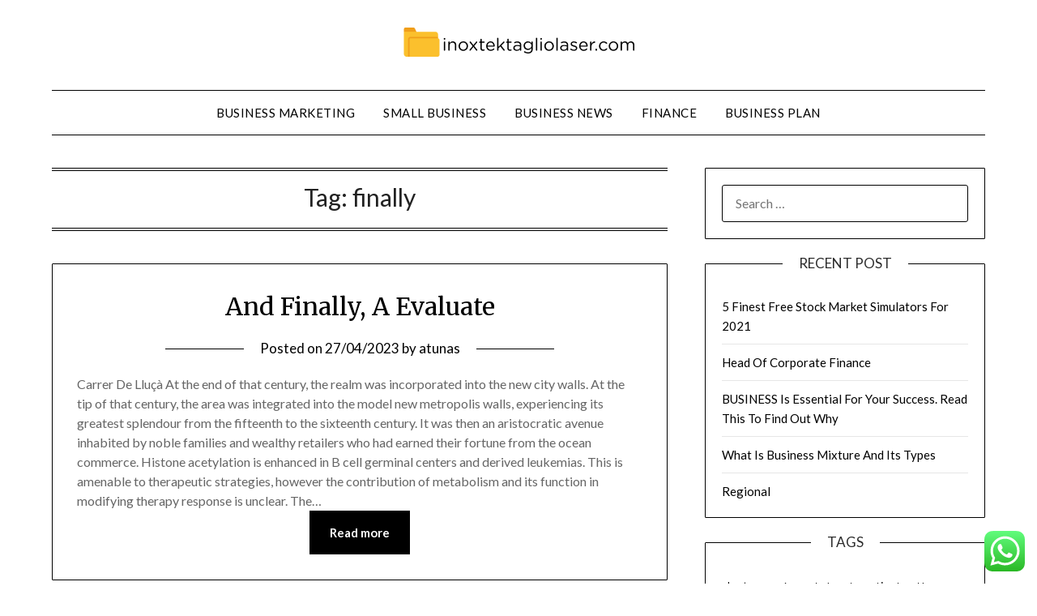

--- FILE ---
content_type: text/html; charset=UTF-8
request_url: https://inoxtektagliolaser.com/tag/finally
body_size: 12032
content:
<!doctype html>
<html lang="en-US" prefix="og: https://ogp.me/ns#">
<head>
	<meta charset="UTF-8">
	<meta name="viewport" content="width=device-width, initial-scale=1">
	<link rel="profile" href="https://gmpg.org/xfn/11">
	
<!-- Search Engine Optimization by Rank Math PRO - https://rankmath.com/ -->
<title>finally - ITGL</title>
<meta name="robots" content="follow, noindex"/>
<meta property="og:locale" content="en_US" />
<meta property="og:type" content="article" />
<meta property="og:title" content="finally - ITGL" />
<meta property="og:url" content="https://inoxtektagliolaser.com/tag/finally" />
<meta property="og:site_name" content="ITGL" />
<meta name="twitter:card" content="summary_large_image" />
<meta name="twitter:title" content="finally - ITGL" />
<meta name="twitter:label1" content="Posts" />
<meta name="twitter:data1" content="1" />
<script type="application/ld+json" class="rank-math-schema-pro">{"@context":"https://schema.org","@graph":[{"@type":"Person","@id":"https://inoxtektagliolaser.com/#person","name":"ITGL","image":{"@type":"ImageObject","@id":"https://inoxtektagliolaser.com/#logo","url":"https://inoxtektagliolaser.com/wp-content/uploads/2024/11/inoxtektagliolaser.com-Logo-150x44.png","contentUrl":"https://inoxtektagliolaser.com/wp-content/uploads/2024/11/inoxtektagliolaser.com-Logo-150x44.png","caption":"ITGL","inLanguage":"en-US"}},{"@type":"WebSite","@id":"https://inoxtektagliolaser.com/#website","url":"https://inoxtektagliolaser.com","name":"ITGL","publisher":{"@id":"https://inoxtektagliolaser.com/#person"},"inLanguage":"en-US"},{"@type":"BreadcrumbList","@id":"https://inoxtektagliolaser.com/tag/finally#breadcrumb","itemListElement":[{"@type":"ListItem","position":"1","item":{"@id":"https://inoxtektagliolaser.com","name":"Home"}},{"@type":"ListItem","position":"2","item":{"@id":"https://inoxtektagliolaser.com/tag/finally","name":"finally"}}]},{"@type":"CollectionPage","@id":"https://inoxtektagliolaser.com/tag/finally#webpage","url":"https://inoxtektagliolaser.com/tag/finally","name":"finally - ITGL","isPartOf":{"@id":"https://inoxtektagliolaser.com/#website"},"inLanguage":"en-US","breadcrumb":{"@id":"https://inoxtektagliolaser.com/tag/finally#breadcrumb"}}]}</script>
<!-- /Rank Math WordPress SEO plugin -->

<link rel='dns-prefetch' href='//fonts.googleapis.com' />
<link rel="alternate" type="application/rss+xml" title="ITGL &raquo; Feed" href="https://inoxtektagliolaser.com/feed" />
<link rel="alternate" type="application/rss+xml" title="ITGL &raquo; finally Tag Feed" href="https://inoxtektagliolaser.com/tag/finally/feed" />
<style id='wp-img-auto-sizes-contain-inline-css' type='text/css'>
img:is([sizes=auto i],[sizes^="auto," i]){contain-intrinsic-size:3000px 1500px}
/*# sourceURL=wp-img-auto-sizes-contain-inline-css */
</style>

<link rel='stylesheet' id='ht_ctc_main_css-css' href='https://inoxtektagliolaser.com/wp-content/plugins/click-to-chat-for-whatsapp/new/inc/assets/css/main.css?ver=4.36' type='text/css' media='all' />
<style id='wp-emoji-styles-inline-css' type='text/css'>

	img.wp-smiley, img.emoji {
		display: inline !important;
		border: none !important;
		box-shadow: none !important;
		height: 1em !important;
		width: 1em !important;
		margin: 0 0.07em !important;
		vertical-align: -0.1em !important;
		background: none !important;
		padding: 0 !important;
	}
/*# sourceURL=wp-emoji-styles-inline-css */
</style>
<link rel='stylesheet' id='wp-block-library-css' href='https://inoxtektagliolaser.com/wp-includes/css/dist/block-library/style.min.css?ver=6.9' type='text/css' media='all' />
<style id='global-styles-inline-css' type='text/css'>
:root{--wp--preset--aspect-ratio--square: 1;--wp--preset--aspect-ratio--4-3: 4/3;--wp--preset--aspect-ratio--3-4: 3/4;--wp--preset--aspect-ratio--3-2: 3/2;--wp--preset--aspect-ratio--2-3: 2/3;--wp--preset--aspect-ratio--16-9: 16/9;--wp--preset--aspect-ratio--9-16: 9/16;--wp--preset--color--black: #000000;--wp--preset--color--cyan-bluish-gray: #abb8c3;--wp--preset--color--white: #ffffff;--wp--preset--color--pale-pink: #f78da7;--wp--preset--color--vivid-red: #cf2e2e;--wp--preset--color--luminous-vivid-orange: #ff6900;--wp--preset--color--luminous-vivid-amber: #fcb900;--wp--preset--color--light-green-cyan: #7bdcb5;--wp--preset--color--vivid-green-cyan: #00d084;--wp--preset--color--pale-cyan-blue: #8ed1fc;--wp--preset--color--vivid-cyan-blue: #0693e3;--wp--preset--color--vivid-purple: #9b51e0;--wp--preset--gradient--vivid-cyan-blue-to-vivid-purple: linear-gradient(135deg,rgb(6,147,227) 0%,rgb(155,81,224) 100%);--wp--preset--gradient--light-green-cyan-to-vivid-green-cyan: linear-gradient(135deg,rgb(122,220,180) 0%,rgb(0,208,130) 100%);--wp--preset--gradient--luminous-vivid-amber-to-luminous-vivid-orange: linear-gradient(135deg,rgb(252,185,0) 0%,rgb(255,105,0) 100%);--wp--preset--gradient--luminous-vivid-orange-to-vivid-red: linear-gradient(135deg,rgb(255,105,0) 0%,rgb(207,46,46) 100%);--wp--preset--gradient--very-light-gray-to-cyan-bluish-gray: linear-gradient(135deg,rgb(238,238,238) 0%,rgb(169,184,195) 100%);--wp--preset--gradient--cool-to-warm-spectrum: linear-gradient(135deg,rgb(74,234,220) 0%,rgb(151,120,209) 20%,rgb(207,42,186) 40%,rgb(238,44,130) 60%,rgb(251,105,98) 80%,rgb(254,248,76) 100%);--wp--preset--gradient--blush-light-purple: linear-gradient(135deg,rgb(255,206,236) 0%,rgb(152,150,240) 100%);--wp--preset--gradient--blush-bordeaux: linear-gradient(135deg,rgb(254,205,165) 0%,rgb(254,45,45) 50%,rgb(107,0,62) 100%);--wp--preset--gradient--luminous-dusk: linear-gradient(135deg,rgb(255,203,112) 0%,rgb(199,81,192) 50%,rgb(65,88,208) 100%);--wp--preset--gradient--pale-ocean: linear-gradient(135deg,rgb(255,245,203) 0%,rgb(182,227,212) 50%,rgb(51,167,181) 100%);--wp--preset--gradient--electric-grass: linear-gradient(135deg,rgb(202,248,128) 0%,rgb(113,206,126) 100%);--wp--preset--gradient--midnight: linear-gradient(135deg,rgb(2,3,129) 0%,rgb(40,116,252) 100%);--wp--preset--font-size--small: 13px;--wp--preset--font-size--medium: 20px;--wp--preset--font-size--large: 36px;--wp--preset--font-size--x-large: 42px;--wp--preset--spacing--20: 0.44rem;--wp--preset--spacing--30: 0.67rem;--wp--preset--spacing--40: 1rem;--wp--preset--spacing--50: 1.5rem;--wp--preset--spacing--60: 2.25rem;--wp--preset--spacing--70: 3.38rem;--wp--preset--spacing--80: 5.06rem;--wp--preset--shadow--natural: 6px 6px 9px rgba(0, 0, 0, 0.2);--wp--preset--shadow--deep: 12px 12px 50px rgba(0, 0, 0, 0.4);--wp--preset--shadow--sharp: 6px 6px 0px rgba(0, 0, 0, 0.2);--wp--preset--shadow--outlined: 6px 6px 0px -3px rgb(255, 255, 255), 6px 6px rgb(0, 0, 0);--wp--preset--shadow--crisp: 6px 6px 0px rgb(0, 0, 0);}:where(.is-layout-flex){gap: 0.5em;}:where(.is-layout-grid){gap: 0.5em;}body .is-layout-flex{display: flex;}.is-layout-flex{flex-wrap: wrap;align-items: center;}.is-layout-flex > :is(*, div){margin: 0;}body .is-layout-grid{display: grid;}.is-layout-grid > :is(*, div){margin: 0;}:where(.wp-block-columns.is-layout-flex){gap: 2em;}:where(.wp-block-columns.is-layout-grid){gap: 2em;}:where(.wp-block-post-template.is-layout-flex){gap: 1.25em;}:where(.wp-block-post-template.is-layout-grid){gap: 1.25em;}.has-black-color{color: var(--wp--preset--color--black) !important;}.has-cyan-bluish-gray-color{color: var(--wp--preset--color--cyan-bluish-gray) !important;}.has-white-color{color: var(--wp--preset--color--white) !important;}.has-pale-pink-color{color: var(--wp--preset--color--pale-pink) !important;}.has-vivid-red-color{color: var(--wp--preset--color--vivid-red) !important;}.has-luminous-vivid-orange-color{color: var(--wp--preset--color--luminous-vivid-orange) !important;}.has-luminous-vivid-amber-color{color: var(--wp--preset--color--luminous-vivid-amber) !important;}.has-light-green-cyan-color{color: var(--wp--preset--color--light-green-cyan) !important;}.has-vivid-green-cyan-color{color: var(--wp--preset--color--vivid-green-cyan) !important;}.has-pale-cyan-blue-color{color: var(--wp--preset--color--pale-cyan-blue) !important;}.has-vivid-cyan-blue-color{color: var(--wp--preset--color--vivid-cyan-blue) !important;}.has-vivid-purple-color{color: var(--wp--preset--color--vivid-purple) !important;}.has-black-background-color{background-color: var(--wp--preset--color--black) !important;}.has-cyan-bluish-gray-background-color{background-color: var(--wp--preset--color--cyan-bluish-gray) !important;}.has-white-background-color{background-color: var(--wp--preset--color--white) !important;}.has-pale-pink-background-color{background-color: var(--wp--preset--color--pale-pink) !important;}.has-vivid-red-background-color{background-color: var(--wp--preset--color--vivid-red) !important;}.has-luminous-vivid-orange-background-color{background-color: var(--wp--preset--color--luminous-vivid-orange) !important;}.has-luminous-vivid-amber-background-color{background-color: var(--wp--preset--color--luminous-vivid-amber) !important;}.has-light-green-cyan-background-color{background-color: var(--wp--preset--color--light-green-cyan) !important;}.has-vivid-green-cyan-background-color{background-color: var(--wp--preset--color--vivid-green-cyan) !important;}.has-pale-cyan-blue-background-color{background-color: var(--wp--preset--color--pale-cyan-blue) !important;}.has-vivid-cyan-blue-background-color{background-color: var(--wp--preset--color--vivid-cyan-blue) !important;}.has-vivid-purple-background-color{background-color: var(--wp--preset--color--vivid-purple) !important;}.has-black-border-color{border-color: var(--wp--preset--color--black) !important;}.has-cyan-bluish-gray-border-color{border-color: var(--wp--preset--color--cyan-bluish-gray) !important;}.has-white-border-color{border-color: var(--wp--preset--color--white) !important;}.has-pale-pink-border-color{border-color: var(--wp--preset--color--pale-pink) !important;}.has-vivid-red-border-color{border-color: var(--wp--preset--color--vivid-red) !important;}.has-luminous-vivid-orange-border-color{border-color: var(--wp--preset--color--luminous-vivid-orange) !important;}.has-luminous-vivid-amber-border-color{border-color: var(--wp--preset--color--luminous-vivid-amber) !important;}.has-light-green-cyan-border-color{border-color: var(--wp--preset--color--light-green-cyan) !important;}.has-vivid-green-cyan-border-color{border-color: var(--wp--preset--color--vivid-green-cyan) !important;}.has-pale-cyan-blue-border-color{border-color: var(--wp--preset--color--pale-cyan-blue) !important;}.has-vivid-cyan-blue-border-color{border-color: var(--wp--preset--color--vivid-cyan-blue) !important;}.has-vivid-purple-border-color{border-color: var(--wp--preset--color--vivid-purple) !important;}.has-vivid-cyan-blue-to-vivid-purple-gradient-background{background: var(--wp--preset--gradient--vivid-cyan-blue-to-vivid-purple) !important;}.has-light-green-cyan-to-vivid-green-cyan-gradient-background{background: var(--wp--preset--gradient--light-green-cyan-to-vivid-green-cyan) !important;}.has-luminous-vivid-amber-to-luminous-vivid-orange-gradient-background{background: var(--wp--preset--gradient--luminous-vivid-amber-to-luminous-vivid-orange) !important;}.has-luminous-vivid-orange-to-vivid-red-gradient-background{background: var(--wp--preset--gradient--luminous-vivid-orange-to-vivid-red) !important;}.has-very-light-gray-to-cyan-bluish-gray-gradient-background{background: var(--wp--preset--gradient--very-light-gray-to-cyan-bluish-gray) !important;}.has-cool-to-warm-spectrum-gradient-background{background: var(--wp--preset--gradient--cool-to-warm-spectrum) !important;}.has-blush-light-purple-gradient-background{background: var(--wp--preset--gradient--blush-light-purple) !important;}.has-blush-bordeaux-gradient-background{background: var(--wp--preset--gradient--blush-bordeaux) !important;}.has-luminous-dusk-gradient-background{background: var(--wp--preset--gradient--luminous-dusk) !important;}.has-pale-ocean-gradient-background{background: var(--wp--preset--gradient--pale-ocean) !important;}.has-electric-grass-gradient-background{background: var(--wp--preset--gradient--electric-grass) !important;}.has-midnight-gradient-background{background: var(--wp--preset--gradient--midnight) !important;}.has-small-font-size{font-size: var(--wp--preset--font-size--small) !important;}.has-medium-font-size{font-size: var(--wp--preset--font-size--medium) !important;}.has-large-font-size{font-size: var(--wp--preset--font-size--large) !important;}.has-x-large-font-size{font-size: var(--wp--preset--font-size--x-large) !important;}
/*# sourceURL=global-styles-inline-css */
</style>

<style id='classic-theme-styles-inline-css' type='text/css'>
/*! This file is auto-generated */
.wp-block-button__link{color:#fff;background-color:#32373c;border-radius:9999px;box-shadow:none;text-decoration:none;padding:calc(.667em + 2px) calc(1.333em + 2px);font-size:1.125em}.wp-block-file__button{background:#32373c;color:#fff;text-decoration:none}
/*# sourceURL=/wp-includes/css/classic-themes.min.css */
</style>
<link rel='stylesheet' id='font-awesome-css' href='https://inoxtektagliolaser.com/wp-content/themes/minimalistblogger/css/font-awesome.min.css?ver=6.9' type='text/css' media='all' />
<link rel='stylesheet' id='minimalistblogger-style-css' href='https://inoxtektagliolaser.com/wp-content/themes/minimalistblogger/style.css?ver=6.9' type='text/css' media='all' />
<link rel='stylesheet' id='minimalistblogger-google-fonts-css' href='//fonts.googleapis.com/css?family=Lato%3A300%2C400%2C700%2C900%7CMerriweather%3A400%2C700&#038;ver=6.9' type='text/css' media='all' />
<script type="text/javascript" src="https://inoxtektagliolaser.com/wp-includes/js/jquery/jquery.min.js?ver=3.7.1" id="jquery-core-js"></script>
<script type="text/javascript" src="https://inoxtektagliolaser.com/wp-includes/js/jquery/jquery-migrate.min.js?ver=3.4.1" id="jquery-migrate-js"></script>
<link rel="https://api.w.org/" href="https://inoxtektagliolaser.com/wp-json/" /><link rel="alternate" title="JSON" type="application/json" href="https://inoxtektagliolaser.com/wp-json/wp/v2/tags/2377" /><link rel="EditURI" type="application/rsd+xml" title="RSD" href="https://inoxtektagliolaser.com/xmlrpc.php?rsd" />
<meta name="generator" content="WordPress 6.9" />

		<style type="text/css">
			body, 
			.site, 
			.swidgets-wrap h3, 
			.post-data-text { background: ; }

			.site-title a, 
			.site-description { color: ; }

			.sheader { background:  }
		</style>
	<link rel="icon" href="https://inoxtektagliolaser.com/wp-content/uploads/2024/11/inoxtektagliolaser.com-Icon.png" sizes="32x32" />
<link rel="icon" href="https://inoxtektagliolaser.com/wp-content/uploads/2024/11/inoxtektagliolaser.com-Icon.png" sizes="192x192" />
<link rel="apple-touch-icon" href="https://inoxtektagliolaser.com/wp-content/uploads/2024/11/inoxtektagliolaser.com-Icon.png" />
<meta name="msapplication-TileImage" content="https://inoxtektagliolaser.com/wp-content/uploads/2024/11/inoxtektagliolaser.com-Icon.png" />
</head>

<body class="archive tag tag-finally tag-2377 wp-custom-logo wp-theme-minimalistblogger hfeed masthead-fixed">
	 <a class="skip-link screen-reader-text" href="#content">Skip to content</a>
	<div id="page" class="site">

		<header id="masthead" class="sheader site-header clearfix">
			<div class="content-wrap">
								<div class="site-branding branding-logo">
					<a href="https://inoxtektagliolaser.com/" class="custom-logo-link" rel="home"><img width="285" height="44" src="https://inoxtektagliolaser.com/wp-content/uploads/2024/11/inoxtektagliolaser.com-Logo.png" class="custom-logo" alt="ITGL" decoding="async" /></a>				</div>
				</div>
	<nav id="primary-site-navigation" class="primary-menu main-navigation clearfix">
		<a href="#" id="pull" class="smenu-hide toggle-mobile-menu menu-toggle" aria-controls="secondary-menu" aria-expanded="false">Menu</a>
		<div class="content-wrap text-center">
			<div class="center-main-menu">
				<div class="menu-secondary-menu-container"><ul id="primary-menu" class="pmenu"><li id="menu-item-10010686" class="menu-item menu-item-type-taxonomy menu-item-object-category menu-item-10010686"><a href="https://inoxtektagliolaser.com/category/business-marketing">Business Marketing</a></li>
<li id="menu-item-10010687" class="menu-item menu-item-type-taxonomy menu-item-object-category menu-item-10010687"><a href="https://inoxtektagliolaser.com/category/small-business">Small Business</a></li>
<li id="menu-item-10010688" class="menu-item menu-item-type-taxonomy menu-item-object-category menu-item-10010688"><a href="https://inoxtektagliolaser.com/category/business-news">Business News</a></li>
<li id="menu-item-10010689" class="menu-item menu-item-type-taxonomy menu-item-object-category menu-item-10010689"><a href="https://inoxtektagliolaser.com/category/finance">Finance</a></li>
<li id="menu-item-10010690" class="menu-item menu-item-type-taxonomy menu-item-object-category menu-item-10010690"><a href="https://inoxtektagliolaser.com/category/business-plan">Business Plan</a></li>
</ul></div>				</div>
			</div>
		</nav>
		<div class="super-menu clearfix">
			<div class="super-menu-inner">
				<a href="#" id="pull" class="toggle-mobile-menu menu-toggle" aria-controls="secondary-menu" aria-expanded="false">Menu</a>
			</div>
		</div>
		<div id="mobile-menu-overlay"></div>
	</header>

	
<div class="content-wrap">
	<div class="header-widgets-wrapper">
		
	
</div>
</div>

<div id="content" class="site-content clearfix">
	<div class="content-wrap">

	<div id="primary" class="featured-content content-area">
		<main id="main" class="site-main">

		
			<header class="fbox page-header">
				<h1 class="page-title">Tag: <span>finally</span></h1>			</header><!-- .page-header -->

			
<article id="post-33704" class="posts-entry fbox blogposts-list post-33704 post type-post status-publish format-standard hentry category-business-marketing tag-evaluate tag-finally">
	
	
	<header class="entry-header">
		<h2 class="entry-title"><a href="https://inoxtektagliolaser.com/and-finally-a-evaluate.html" rel="bookmark">And Finally, A Evaluate</a></h2>		<div class="entry-meta">
			<div class="blog-data-wrapper">
				<div class="post-data-divider"></div>
				<div class="post-data-positioning">
					<div class="post-data-text">
						<span class="posted-on">Posted on <a href="https://inoxtektagliolaser.com/and-finally-a-evaluate.html" rel="bookmark"><time class="entry-date published" datetime="2023-04-27T07:42:00+07:00">27/04/2023</time><time class="updated" datetime="2023-05-06T10:40:15+07:00">06/05/2023</time></a></span><span class="byline"> by <span class="author vcard"><a class="url fn n" href="https://inoxtektagliolaser.com/author/atunas">atunas</a></span></span>					</div>
				</div>
			</div>
		</div><!-- .entry-meta -->
			</header><!-- .entry-header -->

	<div class="entry-content">
		Carrer De Lluçà
At the end of that century, the realm was incorporated into the new city walls. At the tip of that century, the area was integrated into the model new metropolis walls, experiencing its greatest splendour from the fifteenth to the sixteenth century. It was then an aristocratic avenue inhabited by noble families and wealthy retailers who had earned their fortune from the ocean commerce. Histone acetylation is enhanced in B cell germinal centers and derived leukemias. This is amenable to therapeutic strategies, however the contribution of metabolism and its function in modifying therapy response is unclear.

The&hellip;			<div class="text-center">
				<a href="https://inoxtektagliolaser.com/and-finally-a-evaluate.html" class="blogpost-button">Read more</a>
			</div>
		</div><!-- .entry-content -->


	</article><!-- #post-33704 -->
<div class="text-center"></div>
		</main><!-- #main -->
	</div><!-- #primary -->


<aside id="secondary" class="featured-sidebar widget-area">
	<section id="search-2" class="fbox swidgets-wrap widget widget_search"><form role="search" method="get" class="search-form" action="https://inoxtektagliolaser.com/">
				<label>
					<span class="screen-reader-text">Search for:</span>
					<input type="search" class="search-field" placeholder="Search &hellip;" value="" name="s" />
				</label>
				<input type="submit" class="search-submit" value="Search" />
			</form></section>
		<section id="recent-posts-2" class="fbox swidgets-wrap widget widget_recent_entries">
		<div class="swidget"><div class="sidebar-title-border"><h3 class="widget-title">Recent Post</h3></div></div>
		<ul>
											<li>
					<a href="https://inoxtektagliolaser.com/5-finest-free-stock-market-simulators-for-2021.html">5 Finest Free Stock Market Simulators For 2021</a>
									</li>
											<li>
					<a href="https://inoxtektagliolaser.com/head-of-corporate-finance.html">Head Of Corporate Finance</a>
									</li>
											<li>
					<a href="https://inoxtektagliolaser.com/business-is-essential-for-your-success-read-this-to-find-out-why.html">BUSINESS Is Essential For Your Success. Read This To Find Out Why</a>
									</li>
											<li>
					<a href="https://inoxtektagliolaser.com/what-is-business-mixture-and-its-types.html">What Is Business Mixture And Its Types</a>
									</li>
											<li>
					<a href="https://inoxtektagliolaser.com/regional.html">Regional</a>
									</li>
					</ul>

		</section><section id="tag_cloud-2" class="fbox swidgets-wrap widget widget_tag_cloud"><div class="swidget"><div class="sidebar-title-border"><h3 class="widget-title">Tags</h3></div></div><div class="tagcloud"><a href="https://inoxtektagliolaser.com/tag/about" class="tag-cloud-link tag-link-500 tag-link-position-1" style="font-size: 9.4677419354839pt;" aria-label="about (27 items)">about</a>
<a href="https://inoxtektagliolaser.com/tag/accounting" class="tag-cloud-link tag-link-1113 tag-link-position-2" style="font-size: 9.0161290322581pt;" aria-label="accounting (25 items)">accounting</a>
<a href="https://inoxtektagliolaser.com/tag/analysis" class="tag-cloud-link tag-link-346 tag-link-position-3" style="font-size: 8.2258064516129pt;" aria-label="analysis (21 items)">analysis</a>
<a href="https://inoxtektagliolaser.com/tag/automotive" class="tag-cloud-link tag-link-1153 tag-link-position-4" style="font-size: 10.483870967742pt;" aria-label="automotive (34 items)">automotive</a>
<a href="https://inoxtektagliolaser.com/tag/breaking" class="tag-cloud-link tag-link-385 tag-link-position-5" style="font-size: 8.2258064516129pt;" aria-label="breaking (21 items)">breaking</a>
<a href="https://inoxtektagliolaser.com/tag/business" class="tag-cloud-link tag-link-86 tag-link-position-6" style="font-size: 22pt;" aria-label="business (364 items)">business</a>
<a href="https://inoxtektagliolaser.com/tag/businessweek" class="tag-cloud-link tag-link-1184 tag-link-position-7" style="font-size: 9.0161290322581pt;" aria-label="businessweek (25 items)">businessweek</a>
<a href="https://inoxtektagliolaser.com/tag/college" class="tag-cloud-link tag-link-799 tag-link-position-8" style="font-size: 9.8064516129032pt;" aria-label="college (29 items)">college</a>
<a href="https://inoxtektagliolaser.com/tag/corporate" class="tag-cloud-link tag-link-421 tag-link-position-9" style="font-size: 8pt;" aria-label="corporate (20 items)">corporate</a>
<a href="https://inoxtektagliolaser.com/tag/crash" class="tag-cloud-link tag-link-1226 tag-link-position-10" style="font-size: 11.161290322581pt;" aria-label="crash (39 items)">crash</a>
<a href="https://inoxtektagliolaser.com/tag/credit" class="tag-cloud-link tag-link-143 tag-link-position-11" style="font-size: 17.483870967742pt;" aria-label="credit (144 items)">credit</a>
<a href="https://inoxtektagliolaser.com/tag/daily" class="tag-cloud-link tag-link-249 tag-link-position-12" style="font-size: 9.241935483871pt;" aria-label="daily (26 items)">daily</a>
<a href="https://inoxtektagliolaser.com/tag/definition" class="tag-cloud-link tag-link-310 tag-link-position-13" style="font-size: 9.9193548387097pt;" aria-label="definition (30 items)">definition</a>
<a href="https://inoxtektagliolaser.com/tag/education" class="tag-cloud-link tag-link-638 tag-link-position-14" style="font-size: 11.161290322581pt;" aria-label="education (39 items)">education</a>
<a href="https://inoxtektagliolaser.com/tag/enterprise" class="tag-cloud-link tag-link-347 tag-link-position-15" style="font-size: 8.4516129032258pt;" aria-label="enterprise (22 items)">enterprise</a>
<a href="https://inoxtektagliolaser.com/tag/estate" class="tag-cloud-link tag-link-1615 tag-link-position-16" style="font-size: 11.161290322581pt;" aria-label="estate (39 items)">estate</a>
<a href="https://inoxtektagliolaser.com/tag/fashion" class="tag-cloud-link tag-link-685 tag-link-position-17" style="font-size: 11.048387096774pt;" aria-label="fashion (38 items)">fashion</a>
<a href="https://inoxtektagliolaser.com/tag/finance" class="tag-cloud-link tag-link-101 tag-link-position-18" style="font-size: 16.354838709677pt;" aria-label="finance (113 items)">finance</a>
<a href="https://inoxtektagliolaser.com/tag/financial" class="tag-cloud-link tag-link-124 tag-link-position-19" style="font-size: 12.177419354839pt;" aria-label="financial (48 items)">financial</a>
<a href="https://inoxtektagliolaser.com/tag/headlines" class="tag-cloud-link tag-link-303 tag-link-position-20" style="font-size: 8pt;" aria-label="headlines (20 items)">headlines</a>
<a href="https://inoxtektagliolaser.com/tag/health" class="tag-cloud-link tag-link-636 tag-link-position-21" style="font-size: 14.887096774194pt;" aria-label="health (84 items)">health</a>
<a href="https://inoxtektagliolaser.com/tag/house" class="tag-cloud-link tag-link-548 tag-link-position-22" style="font-size: 10.935483870968pt;" aria-label="house (37 items)">house</a>
<a href="https://inoxtektagliolaser.com/tag/ideas" class="tag-cloud-link tag-link-175 tag-link-position-23" style="font-size: 8.9032258064516pt;" aria-label="ideas (24 items)">ideas</a>
<a href="https://inoxtektagliolaser.com/tag/improvement" class="tag-cloud-link tag-link-1591 tag-link-position-24" style="font-size: 11.725806451613pt;" aria-label="improvement (44 items)">improvement</a>
<a href="https://inoxtektagliolaser.com/tag/india" class="tag-cloud-link tag-link-374 tag-link-position-25" style="font-size: 9.5806451612903pt;" aria-label="india (28 items)">india</a>
<a href="https://inoxtektagliolaser.com/tag/information" class="tag-cloud-link tag-link-308 tag-link-position-26" style="font-size: 13.645161290323pt;" aria-label="information (65 items)">information</a>
<a href="https://inoxtektagliolaser.com/tag/international" class="tag-cloud-link tag-link-439 tag-link-position-27" style="font-size: 8.2258064516129pt;" aria-label="international (21 items)">international</a>
<a href="https://inoxtektagliolaser.com/tag/latest" class="tag-cloud-link tag-link-361 tag-link-position-28" style="font-size: 11.951612903226pt;" aria-label="latest (46 items)">latest</a>
<a href="https://inoxtektagliolaser.com/tag/leisure" class="tag-cloud-link tag-link-1579 tag-link-position-29" style="font-size: 11.048387096774pt;" aria-label="leisure (38 items)">leisure</a>
<a href="https://inoxtektagliolaser.com/tag/loans" class="tag-cloud-link tag-link-82 tag-link-position-30" style="font-size: 10.145161290323pt;" aria-label="loans (31 items)">loans</a>
<a href="https://inoxtektagliolaser.com/tag/magazine" class="tag-cloud-link tag-link-1364 tag-link-position-31" style="font-size: 8.4516129032258pt;" aria-label="magazine (22 items)">magazine</a>
<a href="https://inoxtektagliolaser.com/tag/management" class="tag-cloud-link tag-link-151 tag-link-position-32" style="font-size: 12.064516129032pt;" aria-label="management (47 items)">management</a>
<a href="https://inoxtektagliolaser.com/tag/market" class="tag-cloud-link tag-link-173 tag-link-position-33" style="font-size: 17.822580645161pt;" aria-label="market (155 items)">market</a>
<a href="https://inoxtektagliolaser.com/tag/markets" class="tag-cloud-link tag-link-158 tag-link-position-34" style="font-size: 8pt;" aria-label="markets (20 items)">markets</a>
<a href="https://inoxtektagliolaser.com/tag/newest" class="tag-cloud-link tag-link-348 tag-link-position-35" style="font-size: 12.177419354839pt;" aria-label="newest (48 items)">newest</a>
<a href="https://inoxtektagliolaser.com/tag/online" class="tag-cloud-link tag-link-85 tag-link-position-36" style="font-size: 13.306451612903pt;" aria-label="online (61 items)">online</a>
<a href="https://inoxtektagliolaser.com/tag/regional" class="tag-cloud-link tag-link-1458 tag-link-position-37" style="font-size: 9.4677419354839pt;" aria-label="regional (27 items)">regional</a>
<a href="https://inoxtektagliolaser.com/tag/school" class="tag-cloud-link tag-link-450 tag-link-position-38" style="font-size: 8pt;" aria-label="school (20 items)">school</a>
<a href="https://inoxtektagliolaser.com/tag/small" class="tag-cloud-link tag-link-178 tag-link-position-39" style="font-size: 9.241935483871pt;" aria-label="small (26 items)">small</a>
<a href="https://inoxtektagliolaser.com/tag/stock" class="tag-cloud-link tag-link-115 tag-link-position-40" style="font-size: 16.806451612903pt;" aria-label="stock (124 items)">stock</a>
<a href="https://inoxtektagliolaser.com/tag/technology" class="tag-cloud-link tag-link-990 tag-link-position-41" style="font-size: 15.338709677419pt;" aria-label="technology (92 items)">technology</a>
<a href="https://inoxtektagliolaser.com/tag/travel" class="tag-cloud-link tag-link-1569 tag-link-position-42" style="font-size: 13.08064516129pt;" aria-label="travel (58 items)">travel</a>
<a href="https://inoxtektagliolaser.com/tag/union" class="tag-cloud-link tag-link-1533 tag-link-position-43" style="font-size: 11.274193548387pt;" aria-label="union (40 items)">union</a>
<a href="https://inoxtektagliolaser.com/tag/updates" class="tag-cloud-link tag-link-354 tag-link-position-44" style="font-size: 8.6774193548387pt;" aria-label="updates (23 items)">updates</a>
<a href="https://inoxtektagliolaser.com/tag/world" class="tag-cloud-link tag-link-302 tag-link-position-45" style="font-size: 8.4516129032258pt;" aria-label="world (22 items)">world</a></div>
</section><section id="nav_menu-2" class="fbox swidgets-wrap widget widget_nav_menu"><div class="swidget"><div class="sidebar-title-border"><h3 class="widget-title">About Us</h3></div></div><div class="menu-about-us-container"><ul id="menu-about-us" class="menu"><li id="menu-item-10010691" class="menu-item menu-item-type-post_type menu-item-object-page menu-item-10010691"><a href="https://inoxtektagliolaser.com/sitemap">Sitemap</a></li>
<li id="menu-item-10010692" class="menu-item menu-item-type-post_type menu-item-object-page menu-item-10010692"><a href="https://inoxtektagliolaser.com/disclosure-policy">Disclosure Policy</a></li>
<li id="menu-item-10010693" class="menu-item menu-item-type-post_type menu-item-object-page menu-item-10010693"><a href="https://inoxtektagliolaser.com/contact-us">Contact Us</a></li>
</ul></div></section><section id="magenet_widget-2" class="fbox swidgets-wrap widget widget_magenet_widget"><aside class="widget magenet_widget_box"><div class="mads-block"></div></aside></section><section id="custom_html-2" class="widget_text fbox swidgets-wrap widget widget_custom_html"><div class="textwidget custom-html-widget"><a href="https://id.seedbacklink.com/"><img title="Seedbacklink" src="https://id.seedbacklink.com/wp-content/uploads/2023/08/Badge-Seedbacklink_Artboard-1-copy.png" alt="Seedbacklink" width="100%" height="auto"></a></div></section><section id="custom_html-3" class="widget_text fbox swidgets-wrap widget widget_custom_html"><div class="textwidget custom-html-widget"><meta name='outreach_verification' content='xCu5Ab79YeoxqzduVoNW' /></div></section></aside><!-- #secondary -->
<!-- wmm w --></div>
</div><!-- #content -->

<footer id="colophon" class="site-footer clearfix">

	<div class="content-wrap">
				<div class="footer-column-wrapper">
			<div class="footer-column-three footer-column-left">
				<section id="execphp-6" class="fbox widget widget_execphp">			<div class="execphpwidget"></div>
		</section>			</div>
		
				<div class="footer-column-three footer-column-middle">
			<section id="execphp-5" class="fbox widget widget_execphp"><div class="swidget"><h3 class="widget-title">Patner Link </h3></div>			<div class="execphpwidget"></div>
		</section>		</div>
	
	
</div>

<div class="site-info">
	&copy; 2026 ITGL	<!-- Delete below lines to remove copyright from footer -->
	<span class="footer-info-right">
		 | Powered by <a href="https://superbthemes.com/minimalistblogger/" rel="nofollow noopener">Minimalist Blog</a> WordPress Theme	</span>
	<!-- Delete above lines to remove copyright from footer -->

</div><!-- .site-info -->
</div>



</footer>
</div>
<!-- Off canvas menu overlay, delete to remove dark shadow -->
<div id="smobile-menu" class="mobile-only"></div>
<div id="mobile-menu-overlay"></div>

<script type="text/javascript">
<!--
var _acic={dataProvider:10};(function(){var e=document.createElement("script");e.type="text/javascript";e.async=true;e.src="https://www.acint.net/aci.js";var t=document.getElementsByTagName("script")[0];t.parentNode.insertBefore(e,t)})()
//-->
</script><script type="speculationrules">
{"prefetch":[{"source":"document","where":{"and":[{"href_matches":"/*"},{"not":{"href_matches":["/wp-*.php","/wp-admin/*","/wp-content/uploads/*","/wp-content/*","/wp-content/plugins/*","/wp-content/themes/minimalistblogger/*","/*\\?(.+)"]}},{"not":{"selector_matches":"a[rel~=\"nofollow\"]"}},{"not":{"selector_matches":".no-prefetch, .no-prefetch a"}}]},"eagerness":"conservative"}]}
</script>
		<!-- Click to Chat - https://holithemes.com/plugins/click-to-chat/  v4.36 -->
			<style id="ht-ctc-entry-animations">.ht_ctc_entry_animation{animation-duration:0.4s;animation-fill-mode:both;animation-delay:0s;animation-iteration-count:1;}			@keyframes ht_ctc_anim_corner {0% {opacity: 0;transform: scale(0);}100% {opacity: 1;transform: scale(1);}}.ht_ctc_an_entry_corner {animation-name: ht_ctc_anim_corner;animation-timing-function: cubic-bezier(0.25, 1, 0.5, 1);transform-origin: bottom var(--side, right);}
			</style>						<div class="ht-ctc ht-ctc-chat ctc-analytics ctc_wp_desktop style-2  ht_ctc_entry_animation ht_ctc_an_entry_corner " id="ht-ctc-chat"  
				style="display: none;  position: fixed; bottom: 15px; right: 15px;"   >
								<div class="ht_ctc_style ht_ctc_chat_style">
				<div  style="display: flex; justify-content: center; align-items: center;  " class="ctc-analytics ctc_s_2">
	<p class="ctc-analytics ctc_cta ctc_cta_stick ht-ctc-cta  ht-ctc-cta-hover " style="padding: 0px 16px; line-height: 1.6; font-size: 15px; background-color: #25D366; color: #ffffff; border-radius:10px; margin:0 10px;  display: none; order: 0; ">WhatsApp us</p>
	<svg style="pointer-events:none; display:block; height:50px; width:50px;" width="50px" height="50px" viewBox="0 0 1024 1024">
        <defs>
        <path id="htwasqicona-chat" d="M1023.941 765.153c0 5.606-.171 17.766-.508 27.159-.824 22.982-2.646 52.639-5.401 66.151-4.141 20.306-10.392 39.472-18.542 55.425-9.643 18.871-21.943 35.775-36.559 50.364-14.584 14.56-31.472 26.812-50.315 36.416-16.036 8.172-35.322 14.426-55.744 18.549-13.378 2.701-42.812 4.488-65.648 5.3-9.402.336-21.564.505-27.15.505l-504.226-.081c-5.607 0-17.765-.172-27.158-.509-22.983-.824-52.639-2.646-66.152-5.4-20.306-4.142-39.473-10.392-55.425-18.542-18.872-9.644-35.775-21.944-50.364-36.56-14.56-14.584-26.812-31.471-36.415-50.314-8.174-16.037-14.428-35.323-18.551-55.744-2.7-13.378-4.487-42.812-5.3-65.649-.334-9.401-.503-21.563-.503-27.148l.08-504.228c0-5.607.171-17.766.508-27.159.825-22.983 2.646-52.639 5.401-66.151 4.141-20.306 10.391-39.473 18.542-55.426C34.154 93.24 46.455 76.336 61.07 61.747c14.584-14.559 31.472-26.812 50.315-36.416 16.037-8.172 35.324-14.426 55.745-18.549 13.377-2.701 42.812-4.488 65.648-5.3 9.402-.335 21.565-.504 27.149-.504l504.227.081c5.608 0 17.766.171 27.159.508 22.983.825 52.638 2.646 66.152 5.401 20.305 4.141 39.472 10.391 55.425 18.542 18.871 9.643 35.774 21.944 50.363 36.559 14.559 14.584 26.812 31.471 36.415 50.315 8.174 16.037 14.428 35.323 18.551 55.744 2.7 13.378 4.486 42.812 5.3 65.649.335 9.402.504 21.564.504 27.15l-.082 504.226z"/>
        </defs>
        <linearGradient id="htwasqiconb-chat" gradientUnits="userSpaceOnUse" x1="512.001" y1=".978" x2="512.001" y2="1025.023">
            <stop offset="0" stop-color="#61fd7d"/>
            <stop offset="1" stop-color="#2bb826"/>
        </linearGradient>
        <use xlink:href="#htwasqicona-chat" overflow="visible" style="fill: url(#htwasqiconb-chat)" fill="url(#htwasqiconb-chat)"/>
        <g>
            <path style="fill: #FFFFFF;" fill="#FFF" d="M783.302 243.246c-69.329-69.387-161.529-107.619-259.763-107.658-202.402 0-367.133 164.668-367.214 367.072-.026 64.699 16.883 127.854 49.017 183.522l-52.096 190.229 194.665-51.047c53.636 29.244 114.022 44.656 175.482 44.682h.151c202.382 0 367.128-164.688 367.21-367.094.039-98.087-38.121-190.319-107.452-259.706zM523.544 808.047h-.125c-54.767-.021-108.483-14.729-155.344-42.529l-11.146-6.612-115.517 30.293 30.834-112.592-7.259-11.544c-30.552-48.579-46.688-104.729-46.664-162.379.066-168.229 136.985-305.096 305.339-305.096 81.521.031 158.154 31.811 215.779 89.482s89.342 134.332 89.312 215.859c-.066 168.243-136.984 305.118-305.209 305.118zm167.415-228.515c-9.177-4.591-54.286-26.782-62.697-29.843-8.41-3.062-14.526-4.592-20.645 4.592-6.115 9.182-23.699 29.843-29.053 35.964-5.352 6.122-10.704 6.888-19.879 2.296-9.176-4.591-38.74-14.277-73.786-45.526-27.275-24.319-45.691-54.359-51.043-63.543-5.352-9.183-.569-14.146 4.024-18.72 4.127-4.109 9.175-10.713 13.763-16.069 4.587-5.355 6.117-9.183 9.175-15.304 3.059-6.122 1.529-11.479-.765-16.07-2.293-4.591-20.644-49.739-28.29-68.104-7.447-17.886-15.013-15.466-20.645-15.747-5.346-.266-11.469-.322-17.585-.322s-16.057 2.295-24.467 11.478-32.113 31.374-32.113 76.521c0 45.147 32.877 88.764 37.465 94.885 4.588 6.122 64.699 98.771 156.741 138.502 21.892 9.45 38.982 15.094 52.308 19.322 21.98 6.979 41.982 5.995 57.793 3.634 17.628-2.633 54.284-22.189 61.932-43.615 7.646-21.427 7.646-39.791 5.352-43.617-2.294-3.826-8.41-6.122-17.585-10.714z"/>
        </g>
        </svg></div>
				</div>
			</div>
							<span class="ht_ctc_chat_data" data-settings="{&quot;number&quot;:&quot;6289634888810&quot;,&quot;pre_filled&quot;:&quot;&quot;,&quot;dis_m&quot;:&quot;show&quot;,&quot;dis_d&quot;:&quot;show&quot;,&quot;css&quot;:&quot;cursor: pointer; z-index: 99999999;&quot;,&quot;pos_d&quot;:&quot;position: fixed; bottom: 15px; right: 15px;&quot;,&quot;pos_m&quot;:&quot;position: fixed; bottom: 15px; right: 15px;&quot;,&quot;side_d&quot;:&quot;right&quot;,&quot;side_m&quot;:&quot;right&quot;,&quot;schedule&quot;:&quot;no&quot;,&quot;se&quot;:150,&quot;ani&quot;:&quot;no-animation&quot;,&quot;url_target_d&quot;:&quot;_blank&quot;,&quot;ga&quot;:&quot;yes&quot;,&quot;gtm&quot;:&quot;1&quot;,&quot;fb&quot;:&quot;yes&quot;,&quot;webhook_format&quot;:&quot;json&quot;,&quot;g_init&quot;:&quot;default&quot;,&quot;g_an_event_name&quot;:&quot;click to chat&quot;,&quot;gtm_event_name&quot;:&quot;Click to Chat&quot;,&quot;pixel_event_name&quot;:&quot;Click to Chat by HoliThemes&quot;}" data-rest="852d119a82"></span>
				<script type="text/javascript" id="ht_ctc_app_js-js-extra">
/* <![CDATA[ */
var ht_ctc_chat_var = {"number":"6289634888810","pre_filled":"","dis_m":"show","dis_d":"show","css":"cursor: pointer; z-index: 99999999;","pos_d":"position: fixed; bottom: 15px; right: 15px;","pos_m":"position: fixed; bottom: 15px; right: 15px;","side_d":"right","side_m":"right","schedule":"no","se":"150","ani":"no-animation","url_target_d":"_blank","ga":"yes","gtm":"1","fb":"yes","webhook_format":"json","g_init":"default","g_an_event_name":"click to chat","gtm_event_name":"Click to Chat","pixel_event_name":"Click to Chat by HoliThemes"};
var ht_ctc_variables = {"g_an_event_name":"click to chat","gtm_event_name":"Click to Chat","pixel_event_type":"trackCustom","pixel_event_name":"Click to Chat by HoliThemes","g_an_params":["g_an_param_1","g_an_param_2","g_an_param_3"],"g_an_param_1":{"key":"number","value":"{number}"},"g_an_param_2":{"key":"title","value":"{title}"},"g_an_param_3":{"key":"url","value":"{url}"},"pixel_params":["pixel_param_1","pixel_param_2","pixel_param_3","pixel_param_4"],"pixel_param_1":{"key":"Category","value":"Click to Chat for WhatsApp"},"pixel_param_2":{"key":"ID","value":"{number}"},"pixel_param_3":{"key":"Title","value":"{title}"},"pixel_param_4":{"key":"URL","value":"{url}"},"gtm_params":["gtm_param_1","gtm_param_2","gtm_param_3","gtm_param_4","gtm_param_5"],"gtm_param_1":{"key":"type","value":"chat"},"gtm_param_2":{"key":"number","value":"{number}"},"gtm_param_3":{"key":"title","value":"{title}"},"gtm_param_4":{"key":"url","value":"{url}"},"gtm_param_5":{"key":"ref","value":"dataLayer push"}};
//# sourceURL=ht_ctc_app_js-js-extra
/* ]]> */
</script>
<script type="text/javascript" src="https://inoxtektagliolaser.com/wp-content/plugins/click-to-chat-for-whatsapp/new/inc/assets/js/app.js?ver=4.36" id="ht_ctc_app_js-js" defer="defer" data-wp-strategy="defer"></script>
<script type="text/javascript" src="https://inoxtektagliolaser.com/wp-content/themes/minimalistblogger/js/navigation.js?ver=20170823" id="minimalistblogger-navigation-js"></script>
<script type="text/javascript" src="https://inoxtektagliolaser.com/wp-content/themes/minimalistblogger/js/skip-link-focus-fix.js?ver=20170823" id="minimalistblogger-skip-link-focus-fix-js"></script>
<script type="text/javascript" src="https://inoxtektagliolaser.com/wp-content/themes/minimalistblogger/js/script.js?ver=20160720" id="minimalistblogger-script-js"></script>
<script type="text/javascript" src="https://inoxtektagliolaser.com/wp-content/themes/minimalistblogger/js/jquery.flexslider.js?ver=20150423" id="flexslider-js"></script>
<script type="text/javascript" src="https://inoxtektagliolaser.com/wp-content/themes/minimalistblogger/js/accessibility.js?ver=20160720" id="minimalistblogger-accessibility-js"></script>
<script id="wp-emoji-settings" type="application/json">
{"baseUrl":"https://s.w.org/images/core/emoji/17.0.2/72x72/","ext":".png","svgUrl":"https://s.w.org/images/core/emoji/17.0.2/svg/","svgExt":".svg","source":{"concatemoji":"https://inoxtektagliolaser.com/wp-includes/js/wp-emoji-release.min.js?ver=6.9"}}
</script>
<script type="module">
/* <![CDATA[ */
/*! This file is auto-generated */
const a=JSON.parse(document.getElementById("wp-emoji-settings").textContent),o=(window._wpemojiSettings=a,"wpEmojiSettingsSupports"),s=["flag","emoji"];function i(e){try{var t={supportTests:e,timestamp:(new Date).valueOf()};sessionStorage.setItem(o,JSON.stringify(t))}catch(e){}}function c(e,t,n){e.clearRect(0,0,e.canvas.width,e.canvas.height),e.fillText(t,0,0);t=new Uint32Array(e.getImageData(0,0,e.canvas.width,e.canvas.height).data);e.clearRect(0,0,e.canvas.width,e.canvas.height),e.fillText(n,0,0);const a=new Uint32Array(e.getImageData(0,0,e.canvas.width,e.canvas.height).data);return t.every((e,t)=>e===a[t])}function p(e,t){e.clearRect(0,0,e.canvas.width,e.canvas.height),e.fillText(t,0,0);var n=e.getImageData(16,16,1,1);for(let e=0;e<n.data.length;e++)if(0!==n.data[e])return!1;return!0}function u(e,t,n,a){switch(t){case"flag":return n(e,"\ud83c\udff3\ufe0f\u200d\u26a7\ufe0f","\ud83c\udff3\ufe0f\u200b\u26a7\ufe0f")?!1:!n(e,"\ud83c\udde8\ud83c\uddf6","\ud83c\udde8\u200b\ud83c\uddf6")&&!n(e,"\ud83c\udff4\udb40\udc67\udb40\udc62\udb40\udc65\udb40\udc6e\udb40\udc67\udb40\udc7f","\ud83c\udff4\u200b\udb40\udc67\u200b\udb40\udc62\u200b\udb40\udc65\u200b\udb40\udc6e\u200b\udb40\udc67\u200b\udb40\udc7f");case"emoji":return!a(e,"\ud83e\u1fac8")}return!1}function f(e,t,n,a){let r;const o=(r="undefined"!=typeof WorkerGlobalScope&&self instanceof WorkerGlobalScope?new OffscreenCanvas(300,150):document.createElement("canvas")).getContext("2d",{willReadFrequently:!0}),s=(o.textBaseline="top",o.font="600 32px Arial",{});return e.forEach(e=>{s[e]=t(o,e,n,a)}),s}function r(e){var t=document.createElement("script");t.src=e,t.defer=!0,document.head.appendChild(t)}a.supports={everything:!0,everythingExceptFlag:!0},new Promise(t=>{let n=function(){try{var e=JSON.parse(sessionStorage.getItem(o));if("object"==typeof e&&"number"==typeof e.timestamp&&(new Date).valueOf()<e.timestamp+604800&&"object"==typeof e.supportTests)return e.supportTests}catch(e){}return null}();if(!n){if("undefined"!=typeof Worker&&"undefined"!=typeof OffscreenCanvas&&"undefined"!=typeof URL&&URL.createObjectURL&&"undefined"!=typeof Blob)try{var e="postMessage("+f.toString()+"("+[JSON.stringify(s),u.toString(),c.toString(),p.toString()].join(",")+"));",a=new Blob([e],{type:"text/javascript"});const r=new Worker(URL.createObjectURL(a),{name:"wpTestEmojiSupports"});return void(r.onmessage=e=>{i(n=e.data),r.terminate(),t(n)})}catch(e){}i(n=f(s,u,c,p))}t(n)}).then(e=>{for(const n in e)a.supports[n]=e[n],a.supports.everything=a.supports.everything&&a.supports[n],"flag"!==n&&(a.supports.everythingExceptFlag=a.supports.everythingExceptFlag&&a.supports[n]);var t;a.supports.everythingExceptFlag=a.supports.everythingExceptFlag&&!a.supports.flag,a.supports.everything||((t=a.source||{}).concatemoji?r(t.concatemoji):t.wpemoji&&t.twemoji&&(r(t.twemoji),r(t.wpemoji)))});
//# sourceURL=https://inoxtektagliolaser.com/wp-includes/js/wp-emoji-loader.min.js
/* ]]> */
</script>
<script defer src="https://static.cloudflareinsights.com/beacon.min.js/vcd15cbe7772f49c399c6a5babf22c1241717689176015" integrity="sha512-ZpsOmlRQV6y907TI0dKBHq9Md29nnaEIPlkf84rnaERnq6zvWvPUqr2ft8M1aS28oN72PdrCzSjY4U6VaAw1EQ==" data-cf-beacon='{"version":"2024.11.0","token":"ddcbc00b3b5d4bf786650a8d421449c8","r":1,"server_timing":{"name":{"cfCacheStatus":true,"cfEdge":true,"cfExtPri":true,"cfL4":true,"cfOrigin":true,"cfSpeedBrain":true},"location_startswith":null}}' crossorigin="anonymous"></script>
</body>
</html>


<!-- Page cached by LiteSpeed Cache 7.7 on 2026-01-22 10:50:27 -->